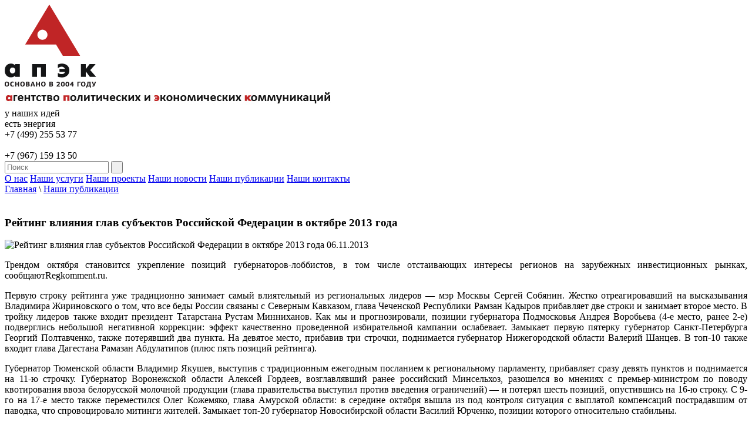

--- FILE ---
content_type: text/html; charset=windows-1251
request_url: http://www.apecom.ru/articles/?ELEMENT_ID=631
body_size: 6110
content:
<!DOCTYPE HTML PUBLIC "-//W3C//DTD HTML 4.01//EN" "http://www.w3.org/TR/html4/strict.dtd">
<html>
    <head>
		<meta http-equiv="Content-Type" content="text/html; charset=windows-1251" />
<meta name="robots" content="index, follow" />
<link href="/bitrix/cache/css/s1/apecom common/page_9ab8942861e19924f6913497eb0d5153/page_9ab8942861e19924f6913497eb0d5153_c99a58a4fd574ca14be20c3aed9a4486.css?1377607766" type="text/css" rel="stylesheet" />
<link href="/bitrix/cache/css/s1/apecom common/kernel/kernel.css?1380098390" type="text/css" rel="stylesheet" />
<script type="text/javascript"> var arKernelCSS = new Array('/bitrix/js/main/core/css/core.css','/bitrix/js/main/core/css/core_panel.css','/bitrix/js/fileman/sticker.css','/bitrix/js/main/core/css/core_popup.css','/bitrix/js/socialservices/css/ss.css'); </script><link href="/bitrix/cache/css/s1/apecom common/template_95498ece30ef704a4dfa49098a0b40e4/template_95498ece30ef704a4dfa49098a0b40e4_a72717c61793690a7f153e4d546b36e6.css?1466691486" type="text/css" rel="stylesheet" />

<script type="text/javascript">if(!window.BX)window.BX={message:function(mess){if(typeof mess=='object') for(var i in mess) BX.message[i]=mess[i]; return true;}};</script><script type="text/javascript">(window.BX||top.BX).message({'LANGUAGE_ID':'ru','FORMAT_DATE':'DD.MM.YYYY','FORMAT_DATETIME':'DD.MM.YYYY HH:MI:SS','COOKIE_PREFIX':'BITRIX_SM','USER_ID':'','SERVER_TIME':'1769048473','SERVER_TZ_OFFSET':'10800','USER_TZ_OFFSET':'0','USER_TZ_AUTO':'Y','bitrix_sessid':'a16b4105508ed76aca69a030a8eabb6b','SITE_ID':'s1'});(window.BX||top.BX).message({'JS_CORE_LOADING':'Загрузка...','JS_CORE_NO_DATA':'- Нет данных -','JS_CORE_WINDOW_CLOSE':'Закрыть','JS_CORE_WINDOW_EXPAND':'Развернуть','JS_CORE_WINDOW_NARROW':'Свернуть в окно','JS_CORE_WINDOW_SAVE':'Сохранить','JS_CORE_WINDOW_CANCEL':'Отменить','JS_CORE_H':'ч','JS_CORE_M':'м','JS_CORE_S':'с','JSADM_AI_HIDE_EXTRA':'Скрыть лишние','JSADM_AI_ALL_NOTIF':'Показать все','JSADM_AUTH_REQ':'Требуется авторизация!','JS_CORE_WINDOW_AUTH':'Войти','JS_CORE_IMAGE_FULL':'Полный размер'});</script>
<script type="text/javascript" src="/bitrix/cache/js/s1/apecom common/kernel/kernel.js?1380098390"></script>
<script type="text/javascript"> BX.setKernelJS(['/bitrix/js/main/core/core.js','/bitrix/js/main/core/core_ajax.js','/bitrix/js/main/core/core_fx.js','/bitrix/js/main/session.js','/bitrix/js/main/core/core_window.js','/bitrix/js/main/core/core_admin.js','/bitrix/js/fileman/sticker.js','/bitrix/js/main/utils.js','/bitrix/js/main/admin_tools.js','/bitrix/js/main/popup_menu.js','/bitrix/js/main/admin_search.js','/bitrix/js/main/hot_keys.js','/bitrix/js/main/public_tools.js','/bitrix/js/main/core/core_popup.js','/bitrix/js/socialservices/ss.js']); </script><script type="text/javascript">
bxSession.Expand(1440, 'a16b4105508ed76aca69a030a8eabb6b', false, '3adc0a7e4545607bea3e399caffc2b77');
</script>



		<title>Рейтинг влияния глав субъектов Российской Федерации в октябре 2013 года</title>


<!-- Facebook Pixel Code -->
<script>
!function(f,b,e,v,n,t,s){if(f.fbq)return;n=f.fbq=function(){n.callMethod?
n.callMethod.apply(n,arguments):n.queue.push(arguments)};if(!f._fbq)f._fbq=n;
n.push=n;n.loaded=!0;n.version='2.0';n.queue=[];t=b.createElement(e);t.async=!0;
t.src=v;s=b.getElementsByTagName(e)[0];s.parentNode.insertBefore(t,s)}(window,
document,'script','https://connect.facebook.net/en_US/fbevents.js');

fbq('init', '666742510149882');
fbq('track', "PageView");</script>
<noscript><img height="1" width="1" style="display:none"
src="https://www.facebook.com/tr?id=666742510149882&ev=PageView&noscript=1"
/></noscript>
<!-- End Facebook Pixel Code -->

    </head>
    <body>
		<div id="panel"></div>
		<div class="all">
			<div class="head">
				<div class="logo">
					 <a href="http://apecom.ru/index.php" ><img src="/images/logo.png"  /></a>				</div>
				<div class="slogan">
					 
<img src="/images/nadpisok.jpg">				</div>
				<div class="pfa idea">
					<div class="fl">у наших идей</div>
<div class="clear"></div>
<div class="fr">есть энергия</div>				</div>
				<div class="head-right">
					<div class="bold normal">
						 +7 (499) 255 53 77 
<div> 
  <br />
 </div>
 
<div>+7 (967) 159 13 50</div>
					</div>
					<div class="social">
						 <a href="http://vk.com/apecom" > 
  <div class="vk fl"></div>
 </a> <a href="https://twitter.com/apecom_ru" > 
  <div class="tw fl"></div>
 </a> <a href="http://apecom-ru.livejournal.com/" > 
  <div class="lj fl"></div>
 </a>					</div>
					<div class="clear"></div>
					<div class="search">
						<form action="/search/index.php">
	<input class="search-input" type="text" name="q" placeholder="Поиск"/>
	<input class="search-btn" type="submit" name="s" value=" ">
</form>					</div>
				</div>
			</div>
			<div class="clear_30"></div>
			<div class="menu">
				<div class="menu-corner"></div>
							<a href="/about/">О нас</a>
				<a href="/uslugi/">Наши услуги</a>
				<a href="/projects/">Наши проекты</a>
				<a href="/news/">Наши новости</a>
				<a href="/articles/" class="selected">Наши публикации</a>
				<a href="/contacts/">Наши контакты</a>
				</div>
			<div class="clear_10"></div>
			<div class="content">
				<div class="fr bread"><a href="/" title="Главная">Главная</a> \ <a href="/articles/" title="Наши публикации">Наши публикации</a></div> 
				<div class="clear">&nbsp;</div>
				<div class="fl"><h3>Рейтинг влияния глав субъектов Российской Федерации в октябре 2013 года</h3></div>
				<div class="clear"></div>
				<div class="news-detail">
			<img class="detail_picture" border="0" src="/upload/iblock/3db/ниа калин большой.jpg" width="64" height="64" alt="Рейтинг влияния глав субъектов Российской Федерации в октябре 2013 года"  title="Рейтинг влияния глав субъектов Российской Федерации в октябре 2013 года" />
				<span class="news-date-time">06.11.2013</span>
					<p>
<div style="text-align: justify;">Трендом октября становится укрепление позиций губернаторов-лоб<wbr></wbr>бистов, в том числе отстаивающих интересы регионов на зарубежных инвестиционных рынках, сообщаютRegkomment.ru.</div>
 </p>
				
<p style="text-align: justify;">Первую строку рейтинга уже традиционно занимает самый влиятельный из региональных лидеров &mdash; мэр Москвы Сергей Собянин. Жестко отреагировавший на высказывания Владимира Жириновского о том, что все беды России связаны с Северным Кавказом, глава Чеченской Республики Рамзан Кадыров прибавляет две строки и занимает второе место. В тройку лидеров также входит президент Татарстана Рустам Минниханов. Как мы и прогнозировали, позиции губернатора Подмосковья Андрея Воробьева (4-е место, ранее 2-е) подверглись небольшой негативной коррекции: эффект качественно проведенной избирательной кампании ослабевает. Замыкает первую пятерку губернатор Санкт-Петербурга Георгий Полтавченко, также потерявший два пункта. На девятое место, прибавив три строчки, поднимается губернатор Нижегородской области Валерий Шанцев. В топ-10 также входит глава Дагестана Рамазан Абдулатипов (плюс пять позиций рейтинга).</p>
 
<p style="text-align: justify;"> Губернатор Тюменской области Владимир Якушев, выступив с традиционным ежегодным посланием к региональному парламенту, прибавляет сразу девять пунктов и поднимается на 11-ю строчку. Губернатор Воронежской области Алексей Гордеев, возглавлявший ранее российский Минсельхоз, разошелся во мнениях с премьер-министро<wbr></wbr>м по поводу квотирования ввоза белорусской молочной продукции (глава правительства выступил против введения ограничений) — и потерял шесть позиций, опустившись на 16-ю строку. С 9-го на 17-е место также переместился Олег Кожемяко, глава Амурской области: в середине октября вышла из под контроля ситуация с выплатой компенсаций пострадавшим от паводка, что спровоцировало митинги жителей. Замыкает топ-20 губернатор Новосибирской области Василий Юрченко, позиции которого относительно стабильны.</p>
 
<p style="text-align: justify;"> Покидает первую двадцатку, потеряв три строчки и расположившись на 21-м месте, губернатор Саратовской области Валерий Радаев. Глава администрации Волгоградской области Сергей Боженов, заявив об оптимизации правительства для экономии до областного бюджета, поднимается на 23-е место (плюс пять пунктов). Губернатор Пермского края Виктор Басаргин, лоббирующий региональные интересы на международном уровне и проведший в октябре переговоры с послами Финляндии, Швеции и Дании, прибавляет сразу 14 пунктов и поднимается на 27-е место. Синхронно, с 43-го и 44-го места на 31-е и 32-е, поднимаются губернаторы Хабаровского края Вячеслав Шпорт и Приморья Владимир Миклушевский — очевидно, способствуют этому оперативно ведущиеся после паводка восстановительны<wbr></wbr>е работы. Сразу 15 позиций прибавляет губернатор Тульской области Владимир Груздев (38). Плюс 17 строк и 41-е место — у губернатора Тверской области Андрея Шевелёва.</p>
 
<p style="text-align: justify;"> Зону &laquo;сильное влияние&raquo; покидает президент Чувашской Республики Михаил Игнатьев, потеряв три строчки рейтинга и опустившись на 51-е место. Зону «сильное влияние» покидают еще два региональных главы — это губернатор Пензенской области Василий Бочкарёв, расположившийся на 57-й строчке (-12 пунктов рейтинга) и губернатор Чукотского АО Роман Копин с 58-м местом (- 20 пунктов). Губернатор Брянской области Николай Денин прибавляет 15 позиций, поднявшись на 66-ю.</p>
 
<p style="text-align: justify;"> И.о. губернатора Ставропольского края Владимир Владимиров, сменивший ушедшего в добровольную отставку Валерия Зеренкова, дебютирует на 55-м месте. На 70-м — еще один дебютант, и.о. губернатора Ивановской области Павел Коньков, занявший пост назначенного министром строительства и ЖКХ (и сохранявшего в нашем рейтинге сильное влияние вплоть до отставки) Михаила Меня.</p>
 
<p style="text-align: justify;"><a href="http://39rus.org/news/society/2423" >Ссылка</a></p>
 		<div style="clear:both"></div>
	<br />
			
<div class="clear_20"></div>
	<div class="share fr">

<script type="text/javascript" src="//yandex.st/share/share.js"
charset="utf-8"></script>
<div class="yashare-auto-init" data-yashareL10n="ru"
 data-yashareType="none" data-yashareQuickServices="vkontakte,twitter,lj"

></div> 



</div>


</div>
<p><a href="/articles/">Возврат к списку</a></p>
<div class="clear_20">&nbsp;</div>

			</div>
			<div class="clear_20"></div>
			<div class="footer">
				<div class="footer-line"></div>
				<div class="footer-corner"></div>
				<div class="clear_20"></div>
				<div class="footer-menu">
								<a href="/about/">О нас</a>
				<a href="/uslugi/">Наши услуги</a>
				<a href="/projects/">Наши проекты</a>
				<a href="/news/">Наши новости</a>
				<a href="/articles/" class="selected">Наши публикации</a>
				<a href="/contacts/">Наши контакты</a>
					</div>
				<div class="footer-rank">
					<div class="catalog-section-list">
	<a href="/projects/list.php?SECTION_ID=90">Рейтинги и рэнкинги</a><div class="clear"></div><a href="/projects/list.php?SECTION_ID=91">Политические исследования</a><div class="clear"></div><a href="/projects/list.php?SECTION_ID=92">Региональные исследования</a><div class="clear"></div><a href="/projects/list.php?SECTION_ID=93">Медийные проекты</a><div class="clear"></div></div>				</div>
				<div class="footer-social">
					 <a href="http://vk.com/apecom" > 
  <div class="vk fl"></div>
 </a> <a href="https://twitter.com/apecom_ru" > 
  <div class="tw fl"></div>
 </a> <a href="http://apecom-ru.livejournal.com/" > 
  <div class="lj fl"></div>
 </a>				</div>
				<div class="footer-info">
					 
<div class="normal fr">123557, Москва</div>
 
<div class="clear"></div>
 
<div class="normal fr">Малая Грузинская ул., 34, офис 2.</div>
 
<div class="clear_10"></div>
 
<div class="f_13 fr">Тел.: +7 (499) 255 53 77, +7 (967) 159 13 50</div>
 
<div class="clear"></div>
 
<div class="f_12 fr"><a href="mailto:info@apecom.ru" >info@apecom.ru</a></div>
 
<div class="f_12 arial normal fr">E-mail: </div>
 
<div class="clear"></div>
 
<div class="f_12 fr"><a href="http://www.apecom.ru" >www.apecom.ru</a></div>
				</div>
				<div class="clear_10"></div>
				<div class="footer-grey-line"></div>
				<div class="clear_20"></div>
				<div class="fl">
					
<div style="text-align: left;">   <a href="https://www.apec-training.ru/" title="АПЭК-Тренинг" target="_blank" ><img src="/upload/medialibrary/59a/270.jpg" title="сайт апэк.jpg" border="0" alt="270.jpg" width="100" height="100"  /></a><a href="http://regcomment.ru/" ><img src="/upload/medialibrary/aff/IMG_1990.JPG" title="IMG_1990.JPG" border="0" alt="IMG_1990.JPG" width="100" height="100"  /></a><a href="http://club-region.ru/" ><img src="/upload/medialibrary/b56/expert-region.png" title="expert-region.png" border="0" alt="expert-region.png" width="100" height="100"  /></a><a href="https://club-region.ru/book/" ><img src="/upload/medialibrary/d40/баннер_сборник.jpg" title="баннер_сборник.jpg" border="0" alt="баннер_сборник.jpg" width="100" height="100"  /></a><a href="http://t.me/politolog_Orlov/23717" ><img src="/upload/medialibrary/446/РК100.jpg" title="РК100.jpg" border="0" alt="РК100.jpg" width="100" height="100"  /></a>   </div>
				</div>
				<div class="fr">
					<a href="http://top.mail.ru/jump?from=1372941" target="_top">
<img width="88" border="0" height="15" alt="Рейтинг@Mail.ru" src="http://d3.cf.b4.a1.top.list.ru/counter?id=1372941;t=176">
</a>				</div>
			</div>
<div class="clear_30"></div>
		</div>

<script>
  (function(i,s,o,g,r,a,m){i['GoogleAnalyticsObject']=r;i[r]=i[r]||function(){
  (i[r].q=i[r].q||[]).push(arguments)},i[r].l=1*new Date();a=s.createElement(o),
  m=s.getElementsByTagName(o)[0];a.async=1;a.src=g;m.parentNode.insertBefore(a,m)
  })(window,document,'script','https://www.google-analytics.com/analytics.js','ga');

  ga('create', 'UA-79716477-1', 'auto');
  ga('send', 'pageview');

</script>

<!-- Yandex.Metrika counter --> <script type="text/javascript"> (function (d, w, c) { (w[c] = w[c] || []).push(function() { try { w.yaCounter38121600 = new Ya.Metrika({ id:38121600, clickmap:true, trackLinks:true, accurateTrackBounce:true, webvisor:true, trackHash:true }); } catch(e) { } }); var n = d.getElementsByTagName("script")[0], s = d.createElement("script"), f = function () { n.parentNode.insertBefore(s, n); }; s.type = "text/javascript"; s.async = true; s.src = "https://mc.yandex.ru/metrika/watch.js"; if (w.opera == "[object Opera]") { d.addEventListener("DOMContentLoaded", f, false); } else { f(); } })(document, window, "yandex_metrika_callbacks"); </script> <noscript><div><img src="https://mc.yandex.ru/watch/38121600" style="position:absolute; left:-9999px;" alt="" /></div></noscript> <!-- /Yandex.Metrika counter -->

	</body>
</html>


--- FILE ---
content_type: text/plain
request_url: https://www.google-analytics.com/j/collect?v=1&_v=j102&a=1378293498&t=pageview&_s=1&dl=http%3A%2F%2Fwww.apecom.ru%2Farticles%2F%3FELEMENT_ID%3D631&ul=en-us%40posix&dt=%D0%A0%D0%B5%D0%B9%D1%82%D0%B8%D0%BD%D0%B3%20%D0%B2%D0%BB%D0%B8%D1%8F%D0%BD%D0%B8%D1%8F%20%D0%B3%D0%BB%D0%B0%D0%B2%20%D1%81%D1%83%D0%B1%D1%8A%D0%B5%D0%BA%D1%82%D0%BE%D0%B2%20%D0%A0%D0%BE%D1%81%D1%81%D0%B8%D0%B9%D1%81%D0%BA%D0%BE%D0%B9%20%D0%A4%D0%B5%D0%B4%D0%B5%D1%80%D0%B0%D1%86%D0%B8%D0%B8%20%D0%B2%20%D0%BE%D0%BA%D1%82%D1%8F%D0%B1%D1%80%D0%B5%202013%20%D0%B3%D0%BE%D0%B4%D0%B0&sr=1280x720&vp=1280x720&_u=IEBAAEABAAAAACAAI~&jid=1667466918&gjid=483208795&cid=1138751099.1769048474&tid=UA-79716477-1&_gid=1826436862.1769048474&_r=1&_slc=1&z=398510444
body_size: -449
content:
2,cG-6Z8ZWSBKMG